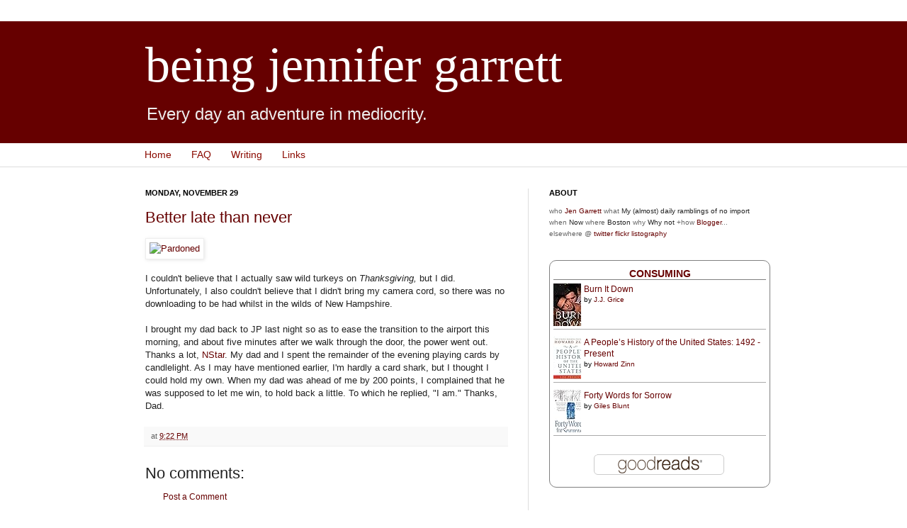

--- FILE ---
content_type: text/html; charset=UTF-8
request_url: http://www.jengarrett.net/2004/11/better-late-than-never.html
body_size: 12648
content:
<!DOCTYPE html>
<html class='v2' dir='ltr' xmlns='http://www.w3.org/1999/xhtml' xmlns:b='http://www.google.com/2005/gml/b' xmlns:data='http://www.google.com/2005/gml/data' xmlns:expr='http://www.google.com/2005/gml/expr'>
<head>
<link href='https://www.blogger.com/static/v1/widgets/335934321-css_bundle_v2.css' rel='stylesheet' type='text/css'/>
<meta content='IE=EmulateIE7' http-equiv='X-UA-Compatible'/>
<meta content='width=1100' name='viewport'/>
<meta content='text/html; charset=UTF-8' http-equiv='Content-Type'/>
<meta content='blogger' name='generator'/>
<link href='http://www.jengarrett.net/favicon.ico' rel='icon' type='image/x-icon'/>
<link href='http://www.jengarrett.net/2004/11/better-late-than-never.html' rel='canonical'/>
<link rel="alternate" type="application/atom+xml" title="being jennifer garrett - Atom" href="http://www.jengarrett.net/feeds/posts/default" />
<link rel="alternate" type="application/rss+xml" title="being jennifer garrett - RSS" href="http://www.jengarrett.net/feeds/posts/default?alt=rss" />
<link rel="service.post" type="application/atom+xml" title="being jennifer garrett - Atom" href="https://www.blogger.com/feeds/4106730/posts/default" />

<link rel="alternate" type="application/atom+xml" title="being jennifer garrett - Atom" href="http://www.jengarrett.net/feeds/110178234426315635/comments/default" />
<!--Can't find substitution for tag [blog.ieCssRetrofitLinks]-->
<link href='http://www.flickr.com/photos/1795214_22d21f534e_m.jpg' rel='image_src'/>
<meta content='http://www.jengarrett.net/2004/11/better-late-than-never.html' property='og:url'/>
<meta content='Better late than never' property='og:title'/>
<meta content='  I couldn&#39;t believe that I actually saw wild turkeys on Thanksgiving,  but I did. Unfortunately, I also couldn&#39;t believe that I didn&#39;t br...' property='og:description'/>
<meta content='https://lh3.googleusercontent.com/blogger_img_proxy/AEn0k_u6emmsRLiBXmxyBbFfOQHuq7QbQ572zVZp79F7K4FbsWrNgTsG20Ho5Yw8j_bUoeeR2mAl5hJObZ6ajsvzS4lmvVqh14nYLmF6YstPZYy1N6UjnZc5Pt1g=w1200-h630-p-k-no-nu' property='og:image'/>
<title>being jennifer garrett: Better late than never</title>
<style id='page-skin-1' type='text/css'><!--
/*
-----------------------------------------------
Blogger Template Style
Name:     Simple
Designer: Josh Peterson
URL:      www.noaesthetic.com
----------------------------------------------- */
#navbar-iframe {
display: none !important;
}
/* Variable definitions
====================
<Variable name="keycolor" description="Main Color" type="color" default="#66bbdd"/>
<Group description="Page Text" selector=".content-inner">
<Variable name="body.font" description="Font" type="font"
default="normal normal 12px Arial, Tahoma, Helvetica, FreeSans, sans-serif"/>
<Variable name="body.text.color" description="Text Color" type="color" default="#222222"/>
</Group>
<Group description="Backgrounds" selector=".body-fauxcolumns-outer">
<Variable name="body.background.color" description="Outer Background" type="color" default="#66bbdd"/>
<Variable name="content.background.color" description="Main Background" type="color" default="#ffffff"/>
<Variable name="header.background.color" description="Header Background" type="color" default="transparent"/>
</Group>
<Group description="Links" selector=".main-outer">
<Variable name="link.color" description="Link Color" type="color" default="#2288bb"/>
<Variable name="link.visited.color" description="Visited Color" type="color" default="#888888"/>
<Variable name="link.hover.color" description="Hover Color" type="color" default="#33aaff"/>
</Group>
<Group description="Blog Title" selector=".header">
<Variable name="header.font" description="Font" type="font"
default="normal normal 60px Arial, Tahoma, Helvetica, FreeSans, sans-serif"/>
<Variable name="header.text.color" description="Title Color" type="color" default="#3399bb" />
<Variable name="description.text.color" description="Description Color" type="color"
default="#777777" />
</Group>
<Group description="Tabs Text" selector=".tabs-outer .PageList">
<Variable name="tabs.font" description="Font" type="font"
default="normal normal 14px Arial, Tahoma, Helvetica, FreeSans, sans-serif"/>
<Variable name="tabs.text.color" description="Text Color" type="color" default="#999999"/>
<Variable name="tabs.selected.text.color" description="Selected Color" type="color" default="#000000"/>
</Group>
<Group description="Tabs Background" selector=".tabs-outer .PageList">
<Variable name="tabs.background.color" description="Background Color" type="color" default="#f5f5f5"/>
<Variable name="tabs.selected.background.color" description="Selected Color" type="color" default="#eeeeee"/>
</Group>
<Group description="Post Title" selector=".post">
<Variable name="post.title.font" description="Font" type="font"
default="normal normal 22px Arial, Tahoma, Helvetica, FreeSans, sans-serif"/>
</Group>
<Group description="Post Footer" selector=".post-footer">
<Variable name="post.footer.text.color" description="Text Color" type="color" default="#666666"/>
<Variable name="post.footer.background.color" description="Background Color" type="color"
default="#f9f9f9"/>
<Variable name="post.footer.border.color" description="Shadow Color" type="color" default="#eeeeee"/>
</Group>
<Group description="Gadgets" selector=".sidebar .widget">
<Variable name="widget.title.font" description="Title Font" type="font"
default="normal bold 11px Arial, Tahoma, Helvetica, FreeSans, sans-serif"/>
<Variable name="widget.title.text.color" description="Title Color" type="color" default="#000000"/>
<Variable name="widget.alternate.text.color" description="Alternate Color" type="color" default="#999999"/>
</Group>
<Group description="Images" selector=".main-inner">
<Variable name="image.background.color" description="Background Color" type="color" default="#ffffff"/>
<Variable name="image.border.color" description="Border Color" type="color" default="#eeeeee"/>
<Variable name="image.text.color" description="Caption Text Color" type="color" default="#222222"/>
</Group>
<Group description="Accents" selector=".content-inner">
<Variable name="body.rule.color" description="Separator Line Color" type="color" default="#eeeeee"/>
</Group>
<Variable name="body.background" description="Body Background" type="background"
color="#ffffff" default="$(color) none repeat scroll top left"/>
<Variable name="body.background.override" description="Body Background Override" type="string" default=""/>
<Variable name="body.background.gradient.cap" description="Body Gradient Cap" type="url"
default="url(http://www.blogblog.com/1kt/simple/gradients_light.png)"/>
<Variable name="body.background.gradient.tile" description="Body Gradient Tile" type="url"
default="url(http://www.blogblog.com/1kt/simple/body_gradient_tile_light.png)"/>
<Variable name="content.background.color.selector" description="Content Background Color Selector" type="string" default=".content-inner"/>
<Variable name="content.padding" description="Content Padding" type="length" default="10px"/>
<Variable name="content.shadow.spread" description="Content Shadow Spread" type="length" default="40px"/>
<Variable name="content.shadow.spread.webkit" description="Content Shadow Spread (WebKit)" type="length" default="5px"/>
<Variable name="content.shadow.spread.ie" description="Content Shadow Spread (IE)" type="length" default="10px"/>
<Variable name="main.border.width" description="Main Border Width" type="length" default="0"/>
<Variable name="header.background.gradient" description="Header Gradient" type="url" default="none"/>
<Variable name="header.shadow.offset.left" description="Header Shadow Offset Left" type="length" default="-1px"/>
<Variable name="header.shadow.offset.top" description="Header Shadow Offset Top" type="length" default="-1px"/>
<Variable name="header.shadow.spread" description="Header Shadow Spread" type="length" default="1px"/>
<Variable name="header.border.size" description="Header Border Size" type="length" default="1px"/>
<Variable name="description.text.size" description="Description Text Size" type="string" default="140%"/>
<Variable name="tabs.margin.top" description="Tabs Margin Top" type="length" default="0" />
<Variable name="tabs.margin.side" description="Tabs Side Margin" type="length" default="30px" />
<Variable name="tabs.background.gradient" description="Tabs Background Gradient" type="url"
default="url(http://www.blogblog.com/1kt/simple/gradients_light.png)"/>
<Variable name="tabs.border.width" description="Tabs Border Width" type="length" default="1px"/>
<Variable name="tabs.bevel.border.width" description="Tabs Bevel Border Width" type="length" default="1px"/>
<Variable name="image.border.small.size" description="Image Border Small Size" type="length" default="2px"/>
<Variable name="image.border.large.size" description="Image Border Large Size" type="length" default="5px"/>
<Variable name="page.width.selector" description="Page Width Selector" type="string" default=".region-inner"/>
<Variable name="page.width" description="Page Width" type="string" default="auto"/>
<Variable name="startSide" description="Side where text starts in blog language" type="automatic" default="left"/>
<Variable name="endSide" description="Side where text ends in blog language" type="automatic" default="right"/>
*/
/* Content
----------------------------------------------- */
body {
font: normal normal 12px Arial, Tahoma, Helvetica, FreeSans, sans-serif;
color: #222222;
background: #ffffff none repeat fixed top center /* Credit: gaffera (http://www.istockphoto.com/googleimages.php?id=4072573&amp;platform=blogger) */;
background-attachment: scroll;
}
html body .content-outer {
min-width: 0;
max-width: 100%;
width: 100%;
}
a:link {
text-decoration:none;
color: #660000;
}
a:visited {
text-decoration:none;
color: #8b0a00;
}
a:hover {
text-decoration:underline;
color: #660000;
}
.body-fauxcolumn-outer .fauxcolumn-inner {
background: transparent url(http://www.blogblog.com/1kt/simple/body_gradient_tile_light.png) repeat scroll top left;
_background-image: none;
}
.body-fauxcolumn-outer .cap-top {
position: absolute;
z-index: 1;
height: 400px;
width: 100%;
background: #ffffff none repeat fixed top center /* Credit: gaffera (http://www.istockphoto.com/googleimages.php?id=4072573&amp;platform=blogger) */;
background-attachment: scroll;
}
.body-fauxcolumn-outer .cap-top .cap-left {
width: 100%;
background: transparent url(http://www.blogblog.com/1kt/simple/gradients_light.png) repeat-x scroll top left;
_background-image: none;
}
.content-outer {
-moz-box-shadow: 0 0 0 rgba(0, 0, 0, .15);
-webkit-box-shadow: 0 0 0 rgba(0, 0, 0, .15);
-goog-ms-box-shadow: 0 0 0 #333333;
box-shadow: 0 0 0 rgba(0, 0, 0, .15);
margin-bottom: 0;
}
.content-inner {
padding: 0;
}
.main-outer, .footer-outer {
background-color: #ffffff;
}
/* Header
----------------------------------------------- */
.header-outer {
background: #660000 none repeat-x scroll 0 -400px;
_background-image: none;
}
.Header h1 {
font: normal normal 70px 'Times New Roman', Times, FreeSerif, serif;;
color: #ffffff;
text-shadow: 0 0 0 rgba(0, 0, 0, .2);
}
.Header h1 a {
color: #ffffff;
}
.Header .description {
font-size: 200%;
color: #eeeeee;
}
/* Tabs
----------------------------------------------- */
.tabs-inner .section:first-child {
border-top: 0 solid #dddddd;
}
.tabs-inner .section:first-child ul {
margin-top: -0;
border-top: 0 solid #dddddd;
}
.tabs-inner .widget ul {
background: transparent none repeat-x scroll 0 -800px;
_background-image: none;
border-bottom: 0 solid #dddddd;
margin-top: 0;
margin-left: -0;
margin-right: -0;
}
.tabs-inner .widget li a {
display: block;
padding: .6em 1em;
font: normal normal 14px Arial, Tahoma, Helvetica, FreeSans, sans-serif;;
color: #8b0a00;
border-left: 0 solid #ffffff;
border-right: 0 solid #dddddd;
}
.tabs-inner .widget li:first-child a {
border-left: none;
}
.tabs-inner .widget li.selected a, .tabs-inner .widget li a:hover {
color: #444444;
background-color: transparent;
text-decoration: none;
}
/* Columns
----------------------------------------------- */
.main-outer {
border-top: 1px solid #dddddd;
}
.fauxcolumn-left-outer .fauxcolumn-inner {
border-right: 1px solid #dddddd;
}
.fauxcolumn-right-outer .fauxcolumn-inner {
border-left: 1px solid #dddddd;
}
/* Headings
----------------------------------------------- */
h2 {
margin: 0 0 1em 0;
font: normal bold 11px Arial, Tahoma, Helvetica, FreeSans, sans-serif;
color: #000000;
text-transform: uppercase;
}
/* Widgets
----------------------------------------------- */
.widget .zippy {
color: #444444;
text-shadow: 2px 2px 1px rgba(0, 0, 0, .1);
}
/* Posts
----------------------------------------------- */
.post {
margin: 0 0 25px 0;
}
h3.post-title, .comments h4 {
font: normal normal 22px Arial, Tahoma, Helvetica, FreeSans, sans-serif;
margin: .75em 0 0;
}
.post-body {
font-size: 110%;
line-height: 1.4;
}
.post-body img, .post-body .tr-caption-container, .Profile img, .Image img,
.BlogList .item-thumbnail img {
padding: 2px;
background: #ffffff;
border: 1px solid #eeeeee;
-moz-box-shadow: 1px 1px 5px rgba(0, 0, 0, .1);
-webkit-box-shadow: 1px 1px 5px rgba(0, 0, 0, .1);
box-shadow: 1px 1px 5px rgba(0, 0, 0, .1);
}
.post-body img, .post-body .tr-caption-container {
padding: 5px;
}
.post-body .tr-caption-container {
color: #222222;
}
.post-body .tr-caption-container img {
padding: 0;
background: transparent;
border: none;
-moz-box-shadow: 0 0 0 rgba(0, 0, 0, .1);
-webkit-box-shadow: 0 0 0 rgba(0, 0, 0, .1);
box-shadow: 0 0 0 rgba(0, 0, 0, .1);
}
.post-header {
margin: 0 0 1.5em;
line-height: 1.6;
font-size: 90%;
}
.post-footer {
margin: 20px -2px 0;
padding: 5px 10px;
color: #666666;
background-color: #f9f9f9;
border-bottom: 1px solid #eeeeee;
line-height: 1.6;
font-size: 90%;
}
#comments .comment-author {
padding-top: 1.5em;
border-top: 1px solid #dddddd;
background-position: 0 1.5em;
}
#comments .comment-author:first-child {
padding-top: 0;
border-top: none;
}
.avatar-image-container {
margin: .2em 0 0;
}
#comments .avatar-image-container img {
border: 1px solid #eeeeee;
}
/* Accents
---------------------------------------------- */
.section-columns td.columns-cell {
border-left: 1px solid #dddddd;
}

--></style>
<style id='template-skin-1' type='text/css'><!--
body {
min-width: 930px;
}
.content-outer, .region-inner {
min-width: 930px;
max-width: 930px;
_width: 930px;
}
.main-inner .columns {
padding-left: 0;
padding-right: 360px;
}
.main-inner .fauxcolumn-center-outer {
left: 0;
right: 360px;
/* IE6 does not respect left and right together */
_width: expression(this.parentNode.offsetWidth -
parseInt("0") -
parseInt("360px") + 'px');
}
.main-inner .fauxcolumn-left-outer {
width: 0;
}
.main-inner .fauxcolumn-right-outer {
width: 360px;
}
.main-inner .column-left-outer {
width: 0;
right: 0;
margin-right: -0;
}
.main-inner .column-right-outer {
width: 360px;
margin-right: -360px;
}
#layout {
min-width: 0;
}
#layout .content-outer {
min-width: 0;
width: 800px;
}
#layout .region-inner {
min-width: 0;
width: auto;
}
--></style>
<link href='https://www.blogger.com/dyn-css/authorization.css?targetBlogID=4106730&amp;zx=020cb0c1-961e-4305-be76-adeaaaed6e29' media='none' onload='if(media!=&#39;all&#39;)media=&#39;all&#39;' rel='stylesheet'/><noscript><link href='https://www.blogger.com/dyn-css/authorization.css?targetBlogID=4106730&amp;zx=020cb0c1-961e-4305-be76-adeaaaed6e29' rel='stylesheet'/></noscript>
<meta name='google-adsense-platform-account' content='ca-host-pub-1556223355139109'/>
<meta name='google-adsense-platform-domain' content='blogspot.com'/>

</head>
<body class='loading'>
<div class='navbar section' id='navbar'><div class='widget Navbar' data-version='1' id='Navbar1'><script type="text/javascript">
    function setAttributeOnload(object, attribute, val) {
      if(window.addEventListener) {
        window.addEventListener('load',
          function(){ object[attribute] = val; }, false);
      } else {
        window.attachEvent('onload', function(){ object[attribute] = val; });
      }
    }
  </script>
<div id="navbar-iframe-container"></div>
<script type="text/javascript" src="https://apis.google.com/js/platform.js"></script>
<script type="text/javascript">
      gapi.load("gapi.iframes:gapi.iframes.style.bubble", function() {
        if (gapi.iframes && gapi.iframes.getContext) {
          gapi.iframes.getContext().openChild({
              url: 'https://www.blogger.com/navbar/4106730?po\x3d110178234426315635\x26origin\x3dhttp://www.jengarrett.net',
              where: document.getElementById("navbar-iframe-container"),
              id: "navbar-iframe"
          });
        }
      });
    </script><script type="text/javascript">
(function() {
var script = document.createElement('script');
script.type = 'text/javascript';
script.src = '//pagead2.googlesyndication.com/pagead/js/google_top_exp.js';
var head = document.getElementsByTagName('head')[0];
if (head) {
head.appendChild(script);
}})();
</script>
</div></div>
<div class='body-fauxcolumns'>
<div class='fauxcolumn-outer body-fauxcolumn-outer'>
<div class='cap-top'>
<div class='cap-left'></div>
<div class='cap-right'></div>
</div>
<div class='fauxborder-left'>
<div class='fauxborder-right'></div>
<div class='fauxcolumn-inner'>
</div>
</div>
<div class='cap-bottom'>
<div class='cap-left'></div>
<div class='cap-right'></div>
</div>
</div>
</div>
<div class='content-outer'>
<div class='content-cap-top cap-top'>
<div class='cap-left'></div>
<div class='cap-right'></div>
</div>
<div class='fauxborder-left content-fauxborder-left'>
<div class='fauxborder-right content-fauxborder-right'></div>
<div class='content-inner'>
<header>
<div class='header-outer'>
<div class='header-cap-top cap-top'>
<div class='cap-left'></div>
<div class='cap-right'></div>
</div>
<div class='fauxborder-left header-fauxborder-left'>
<div class='fauxborder-right header-fauxborder-right'></div>
<div class='region-inner header-inner'>
<div class='header section' id='header'><div class='widget Header' data-version='1' id='Header1'>
<div id='header-inner'>
<div class='titlewrapper'>
<h1 class='title'>
<a href='http://www.jengarrett.net/'>
being jennifer garrett
</a>
</h1>
</div>
<div class='descriptionwrapper'>
<p class='description'><span>Every day an adventure in mediocrity.</span></p>
</div>
</div>
</div></div>
</div>
</div>
<div class='header-cap-bottom cap-bottom'>
<div class='cap-left'></div>
<div class='cap-right'></div>
</div>
</div>
</header>
<div class='tabs-outer'>
<div class='tabs-cap-top cap-top'>
<div class='cap-left'></div>
<div class='cap-right'></div>
</div>
<div class='fauxborder-left tabs-fauxborder-left'>
<div class='fauxborder-right tabs-fauxborder-right'></div>
<div class='region-inner tabs-inner'>
<div class='tabs section' id='crosscol'><div class='widget PageList' data-version='1' id='PageList1'>
<h2>Pages</h2>
<div class='widget-content'>
<ul>
<li>
<a href='http://www.jengarrett.net/'>Home</a>
</li>
<li>
<a href='http://www.jengarrett.net/p/about.html'>FAQ</a>
</li>
<li>
<a href='http://www.jengarrett.net/p/writing.html'>Writing</a>
</li>
<li>
<a href='http://www.jengarrett.net/p/links.html'>Links</a>
</li>
</ul>
<div class='clear'></div>
</div>
</div></div>
<div class='tabs no-items section' id='crosscol-overflow'></div>
</div>
</div>
<div class='tabs-cap-bottom cap-bottom'>
<div class='cap-left'></div>
<div class='cap-right'></div>
</div>
</div>
<div class='main-outer'>
<div class='main-cap-top cap-top'>
<div class='cap-left'></div>
<div class='cap-right'></div>
</div>
<div class='fauxborder-left main-fauxborder-left'>
<div class='fauxborder-right main-fauxborder-right'></div>
<div class='region-inner main-inner'>
<div class='columns fauxcolumns'>
<div class='fauxcolumn-outer fauxcolumn-center-outer'>
<div class='cap-top'>
<div class='cap-left'></div>
<div class='cap-right'></div>
</div>
<div class='fauxborder-left'>
<div class='fauxborder-right'></div>
<div class='fauxcolumn-inner'>
</div>
</div>
<div class='cap-bottom'>
<div class='cap-left'></div>
<div class='cap-right'></div>
</div>
</div>
<div class='fauxcolumn-outer fauxcolumn-left-outer'>
<div class='cap-top'>
<div class='cap-left'></div>
<div class='cap-right'></div>
</div>
<div class='fauxborder-left'>
<div class='fauxborder-right'></div>
<div class='fauxcolumn-inner'>
</div>
</div>
<div class='cap-bottom'>
<div class='cap-left'></div>
<div class='cap-right'></div>
</div>
</div>
<div class='fauxcolumn-outer fauxcolumn-right-outer'>
<div class='cap-top'>
<div class='cap-left'></div>
<div class='cap-right'></div>
</div>
<div class='fauxborder-left'>
<div class='fauxborder-right'></div>
<div class='fauxcolumn-inner'>
</div>
</div>
<div class='cap-bottom'>
<div class='cap-left'></div>
<div class='cap-right'></div>
</div>
</div>
<!-- corrects IE6 width calculation -->
<div class='columns-inner'>
<div class='column-center-outer'>
<div class='column-center-inner'>
<div class='main section' id='main'><div class='widget Blog' data-version='1' id='Blog1'>
<div class='blog-posts hfeed'>

          <div class="date-outer">
        
<h2 class='date-header'><span>Monday, November 29</span></h2>

          <div class="date-posts">
        
<div class='post-outer'>
<div class='post hentry'>
<a name='110178234426315635'></a>
<h3 class='post-title entry-title'>
<a href='http://www.jengarrett.net/2004/11/better-late-than-never.html'>Better late than never</a>
</h3>
<div class='post-header'>
<div class='post-header-line-1'></div>
</div>
<div class='post-body entry-content'>
<a href="http://www.flickr.com/photos/jengirlg/1795214/" title="Photo Sharing"><img alt="Pardoned" height="180" src="http://www.flickr.com/photos/1795214_22d21f534e_m.jpg" width="240" /></a><br /><br />I couldn't believe that I actually saw wild turkeys on <i>Thanksgiving,</i> but I did. Unfortunately, I also couldn't believe that I didn't bring my camera cord, so there was no downloading to be had whilst in the wilds of New Hampshire.<br /><br />I brought my dad back to JP last night so as to ease the transition to the airport this morning, and about five minutes after we walk through the door, the power went out. Thanks a lot, <a href="http://www.nstaronline.com/">NStar</a>. My dad and I spent the remainder of the evening playing cards by candlelight. As I may have mentioned earlier, I'm hardly a card shark, but I thought I could hold my own. When my dad was ahead of me by 200 points, I complained that he was supposed to let me win, to hold back a little. To which he replied, "I am." Thanks, Dad. 
<div style='clear: both;'></div>
</div>
<div class='post-footer'>
<div class='post-footer-line post-footer-line-1'><span class='post-timestamp'>
at
<a class='timestamp-link' href='http://www.jengarrett.net/2004/11/better-late-than-never.html' rel='bookmark' title='permanent link'><abbr class='published' title='2004-11-29T21:22:00-05:00'>9:22 PM</abbr></a>
</span>
<span class='post-icons'>
</span>
<span class='post-labels'>
</span>
<span class='post-comment-link'>
</span>
</div>
<div class='post-footer-line post-footer-line-2'></div>
<div class='post-footer-line post-footer-line-3'></div>
</div>
</div>
<div class='comments' id='comments'>
<a name='comments'></a>
<h4>No comments:</h4>
<div id='Blog1_comments-block-wrapper'>
<dl class='avatar-comment-indent' id='comments-block'>
</dl>
</div>
<p class='comment-footer'>
<a href='https://www.blogger.com/comment/fullpage/post/4106730/110178234426315635' onclick='javascript:window.open(this.href, "bloggerPopup", "toolbar=0,location=0,statusbar=1,menubar=0,scrollbars=yes,width=640,height=500"); return false;'>Post a Comment</a>
</p>
</div>
</div>

        </div></div>
      
</div>
<div class='blog-pager' id='blog-pager'>
<span id='blog-pager-newer-link'>
<a class='blog-pager-newer-link' href='http://www.jengarrett.net/2004/11/so-days-float-through-my-eyes.html' id='Blog1_blog-pager-newer-link' title='Newer Post'>Newer Post</a>
</span>
<span id='blog-pager-older-link'>
<a class='blog-pager-older-link' href='http://www.jengarrett.net/2004/11/sharks-patrol-these-waters.html' id='Blog1_blog-pager-older-link' title='Older Post'>Older Post</a>
</span>
<a class='home-link' href='http://www.jengarrett.net/'>Home</a>
</div>
<div class='clear'></div>
<div class='post-feeds'>
<div class='feed-links'>
Subscribe to:
<a class='feed-link' href='http://www.jengarrett.net/feeds/110178234426315635/comments/default' target='_blank' type='application/atom+xml'>Post Comments (Atom)</a>
</div>
</div>
</div></div>
</div>
</div>
<div class='column-left-outer'>
<div class='column-left-inner'>
<aside>
</aside>
</div>
</div>
<div class='column-right-outer'>
<div class='column-right-inner'>
<aside>
<div class='sidebar section' id='sidebar-right-1'><div class='widget HTML' data-version='1' id='HTML2'>
<h2 class='title'>about</h2>
<div class='widget-content'>
<font face="Verdana, Arial, Helvetica, sans-serif" size="-2" color="#666666">who</font><font face="Verdana, Arial, Helvetica, sans-serif" size="-2"> 
      <a href="http://www.blogger.com/profile/953087">Jen Garrett</a> <font color="#666666">what</font> My (almost) daily ramblings 
      of no import <font color="#666666">when</font> Now <font color="#666666">where</font> 
      Boston <font color="#666666">why</font> Why not <font color="#666666">+how</font>  
      <a href="http://www.blogger.com">Blogger</a><font color="#666666">... elsewhere @ <a href="http://twitter.com/jengirl">twitter</a> <a href="http://flickr.com/photos/jengirlg/">flickr</a> <a href="http://listography.com/jengirl">listography</a></font></font>
</div>
<div class='clear'></div>
</div><div class='widget HTML' data-version='1' id='HTML1'>
<div class='widget-content'>
<!-- Show static HTML/CSS as a placeholder in case js is not enabled - javascript include will override this if things work -->
      <style type="text/css" media="screen">
  .gr_custom_container_1399853223 {
    /* customize your Goodreads widget container here*/
    border: 1px solid gray;
    border-radius:10px;
    padding: 10px 5px 10px 5px;
    background-color: #FFFFFF;
    color: #000000;
    width: 300px
  }
  .gr_custom_header_1399853223 {
    /* customize your Goodreads header here*/
    border-bottom: 1px solid gray;
    width: 100%;
    margin-bottom: 5px;
    text-align: center;
    font-size: 120%
  }
  .gr_custom_each_container_1399853223 {
    /* customize each individual book container here */
    width: 100%;
    clear: both;
    margin-bottom: 10px;
    overflow: auto;
    padding-bottom: 4px;
    border-bottom: 1px solid #aaa;
  }
  .gr_custom_book_container_1399853223 {
    /* customize your book covers here */
    overflow: hidden;
    height: 60px;
      float: left;
      margin-right: 4px;
      width: 39px;
  }
  .gr_custom_author_1399853223 {
    /* customize your author names here */
    font-size: 10px;
  }
  .gr_custom_tags_1399853223 {
    /* customize your tags here */
    font-size: 10px;
    color: gray;
  }
  .gr_custom_rating_1399853223 {
    /* customize your rating stars here */
    float: right;
  }
</style>

      <div id="gr_custom_widget_1399853223">
          <div class="gr_custom_container_1399853223">
    <h2 class="gr_custom_header_1399853223">
    <a href="https://www.goodreads.com/review/list/120832-jen?shelf=currently-reading&amp;utm_medium=api&amp;utm_source=custom_widget" style="text-decoration: none;">Consuming</a>
    </h2>
      <div class="gr_custom_each_container_1399853223">
          <div class="gr_custom_book_container_1399853223">
            <a href="https://www.goodreads.com/review/show/933586517?utm_medium=api&amp;utm_source=custom_widget" title="May We Be Forgiven"><img alt="May We Be Forgiven" border="0" src="https://d.gr-assets.com/books/1349221581s/16061734.jpg" /></a>
          </div>
          <div class="gr_custom_title_1399853223">
            <a href="https://www.goodreads.com/review/show/933586517?utm_medium=api&amp;utm_source=custom_widget">May We Be Forgiven</a>
          </div>
          <div class="gr_custom_author_1399853223">
            by <a href="https://www.goodreads.com/author/show/598299.A_M_Homes">A.M. Homes</a>
          </div>
      </div>
      <div class="gr_custom_each_container_1399853223">
          <div class="gr_custom_book_container_1399853223">
            <a href="https://www.goodreads.com/review/show/921344293?utm_medium=api&amp;utm_source=custom_widget" title="What I Know Now: Letters to My Younger Self"><img alt="What I Know Now: Letters to My Younger Self" border="0" src="https://d.gr-assets.com/books/1320397534s/116917.jpg" /></a>
          </div>
          <div class="gr_custom_title_1399853223">
            <a href="https://www.goodreads.com/review/show/921344293?utm_medium=api&amp;utm_source=custom_widget">What I Know Now: Letters to My Younger Self</a>
          </div>
          <div class="gr_custom_author_1399853223">
            by <a href="https://www.goodreads.com/author/show/67783.Ellyn_Spragins">Ellyn Spragins</a>
          </div>
      </div>
      <div class="gr_custom_each_container_1399853223">
          <div class="gr_custom_book_container_1399853223">
            <a href="https://www.goodreads.com/review/show/257952349?utm_medium=api&amp;utm_source=custom_widget" title="Shoot!: Everything You Ever Wanted to Know about 35mm Photography"><img alt="Shoot!: Everything You Ever Wanted to Know about 35mm Photography" border="0" src="https://d.gr-assets.com/books/1312048651s/1631031.jpg" /></a>
          </div>
          <div class="gr_custom_title_1399853223">
            <a href="https://www.goodreads.com/review/show/257952349?utm_medium=api&amp;utm_source=custom_widget">Shoot!: Everything You Ever Wanted to Know about 35mm Photography</a>
          </div>
          <div class="gr_custom_author_1399853223">
            by <a href="https://www.goodreads.com/author/show/754757.Liz_Harvey">Liz Harvey</a>
          </div>
      </div>
  <br style="clear: both"/>
  
  <noscript>
    Share <a href="https://www.goodreads.com/">book reviews</a> and ratings with Jen, and even join a <a href="https://www.goodreads.com/group">book club</a> on Goodreads.
  </noscript>
  </div>

      </div>
      <script src="https://www.goodreads.com/review/custom_widget/120832.Consuming?cover_position=left&cover_size=small&num_books=3&order=d&shelf=currently-reading&show_author=1&show_cover=1&show_rating=0&show_review=0&show_tags=0&show_title=1&sort=date_added&widget_bg_color=FFFFFF&widget_bg_transparent=&widget_border_width=1&widget_id=1399853223&widget_text_color=000000&widget_title_size=medium&widget_width=medium" type="text/javascript" charset="utf-8"></script>
</div>
<div class='clear'></div>
</div><div class='widget BlogList' data-version='1' id='BlogList1'>
<h2 class='title'>blog consumption</h2>
<div class='widget-content'>
<div class='blog-list-container' id='BlogList1_container'>
<ul id='BlogList1_blogs'>
<li style='display: block;'>
<div class='blog-icon'>
</div>
<div class='blog-content'>
<div class='blog-title'>
<a href='https://smartbitchestrashybooks.com' target='_blank'>
Smart Bitches, Trashy Books</a>
</div>
<div class='item-content'>
</div>
</div>
<div style='clear: both;'></div>
</li>
<li style='display: block;'>
<div class='blog-icon'>
</div>
<div class='blog-content'>
<div class='blog-title'>
<a href='https://www.universalhub.com/roslindale' target='_blank'>
Beantown!</a>
</div>
<div class='item-content'>
</div>
</div>
<div style='clear: both;'></div>
</li>
<li style='display: block;'>
<div class='blog-icon'>
</div>
<div class='blog-content'>
<div class='blog-title'>
<a href='https://snarke.net' target='_blank'>
Snarke</a>
</div>
<div class='item-content'>
</div>
</div>
<div style='clear: both;'></div>
</li>
<li style='display: block;'>
<div class='blog-icon'>
</div>
<div class='blog-content'>
<div class='blog-title'>
<a href='https://livingromcom.typepad.com/my_weblog/' target='_blank'>
Living the Romantic Comedy</a>
</div>
<div class='item-content'>
</div>
</div>
<div style='clear: both;'></div>
</li>
<li style='display: block;'>
<div class='blog-icon'>
</div>
<div class='blog-content'>
<div class='blog-title'>
<a href='http://patricia-elizabeth.com/index.php' target='_blank'>
pea</a>
</div>
<div class='item-content'>
</div>
</div>
<div style='clear: both;'></div>
</li>
<li style='display: block;'>
<div class='blog-icon'>
</div>
<div class='blog-content'>
<div class='blog-title'>
<a href='https://lestwesurrender.tumblr.com/' target='_blank'>
Lest We Surrender</a>
</div>
<div class='item-content'>
</div>
</div>
<div style='clear: both;'></div>
</li>
<li style='display: block;'>
<div class='blog-icon'>
</div>
<div class='blog-content'>
<div class='blog-title'>
<a href='https://womenshoopsblog.wordpress.com' target='_blank'>
Women's Hoops Blog</a>
</div>
<div class='item-content'>
</div>
</div>
<div style='clear: both;'></div>
</li>
<li style='display: block;'>
<div class='blog-icon'>
</div>
<div class='blog-content'>
<div class='blog-title'>
<a href='http://queenluna.com' target='_blank'>
Queen Luna</a>
</div>
<div class='item-content'>
</div>
</div>
<div style='clear: both;'></div>
</li>
<li style='display: block;'>
<div class='blog-icon'>
</div>
<div class='blog-content'>
<div class='blog-title'>
<a href='https://agback.wordpress.com' target='_blank'>
Brenner</a>
</div>
<div class='item-content'>
</div>
</div>
<div style='clear: both;'></div>
</li>
<li style='display: block;'>
<div class='blog-icon'>
</div>
<div class='blog-content'>
<div class='blog-title'>
<a href='https://wellesleymag.tumblr.com/' target='_blank'>
That&#8217;s What She Sed Ministrare</a>
</div>
<div class='item-content'>
</div>
</div>
<div style='clear: both;'></div>
</li>
<li style='display: block;'>
<div class='blog-icon'>
</div>
<div class='blog-content'>
<div class='blog-title'>
<a href='http://davidmogolov.com/mogolog/' target='_blank'>
The Mogolog</a>
</div>
<div class='item-content'>
</div>
</div>
<div style='clear: both;'></div>
</li>
<li style='display: block;'>
<div class='blog-icon'>
</div>
<div class='blog-content'>
<div class='blog-title'>
<a href='https://itsjustified.tumblr.com/' target='_blank'>
It's Justified</a>
</div>
<div class='item-content'>
</div>
</div>
<div style='clear: both;'></div>
</li>
<li style='display: block;'>
<div class='blog-icon'>
</div>
<div class='blog-content'>
<div class='blog-title'>
<a href='http://www.crankymonkeybutt.com/weblog/' target='_blank'>
GirlReaction</a>
</div>
<div class='item-content'>
</div>
</div>
<div style='clear: both;'></div>
</li>
<li style='display: block;'>
<div class='blog-icon'>
</div>
<div class='blog-content'>
<div class='blog-title'>
<a href='http://thebitterpen.com' target='_blank'>
the bitter pen</a>
</div>
<div class='item-content'>
</div>
</div>
<div style='clear: both;'></div>
</li>
<li style='display: block;'>
<div class='blog-icon'>
</div>
<div class='blog-content'>
<div class='blog-title'>
<a href='http://blog.davidjohnsen.com/' target='_blank'>
DJWriter</a>
</div>
<div class='item-content'>
</div>
</div>
<div style='clear: both;'></div>
</li>
<li style='display: block;'>
<div class='blog-icon'>
</div>
<div class='blog-content'>
<div class='blog-title'>
<a href='https://jrblogs.tumblr.com/' target='_blank'>
JRBlogs</a>
</div>
<div class='item-content'>
</div>
</div>
<div style='clear: both;'></div>
</li>
<li style='display: block;'>
<div class='blog-icon'>
</div>
<div class='blog-content'>
<div class='blog-title'>
<a href='http://jrshoots.blogspot.com/' target='_blank'>
JR Shoots</a>
</div>
<div class='item-content'>
</div>
</div>
<div style='clear: both;'></div>
</li>
<li style='display: block;'>
<div class='blog-icon'>
</div>
<div class='blog-content'>
<div class='blog-title'>
<a href='http://www.smokeandashes.net/atom.xml' target='_blank'>
Smoke and Ashes</a>
</div>
<div class='item-content'>
</div>
</div>
<div style='clear: both;'></div>
</li>
</ul>
<div class='clear'></div>
</div>
</div>
</div><div class='widget BlogArchive' data-version='1' id='BlogArchive1'>
<h2>archives</h2>
<div class='widget-content'>
<div id='ArchiveList'>
<div id='BlogArchive1_ArchiveList'>
<select id='BlogArchive1_ArchiveMenu'>
<option value=''>archives</option>
<option value='http://www.jengarrett.net/2024/06/'>June 2024 (1)</option>
<option value='http://www.jengarrett.net/2023/11/'>November 2023 (1)</option>
<option value='http://www.jengarrett.net/2022/08/'>August 2022 (1)</option>
<option value='http://www.jengarrett.net/2022/01/'>January 2022 (1)</option>
<option value='http://www.jengarrett.net/2021/12/'>December 2021 (2)</option>
<option value='http://www.jengarrett.net/2021/01/'>January 2021 (1)</option>
<option value='http://www.jengarrett.net/2020/06/'>June 2020 (1)</option>
<option value='http://www.jengarrett.net/2020/05/'>May 2020 (1)</option>
<option value='http://www.jengarrett.net/2020/03/'>March 2020 (1)</option>
<option value='http://www.jengarrett.net/2020/02/'>February 2020 (1)</option>
<option value='http://www.jengarrett.net/2020/01/'>January 2020 (4)</option>
<option value='http://www.jengarrett.net/2019/12/'>December 2019 (3)</option>
<option value='http://www.jengarrett.net/2019/02/'>February 2019 (1)</option>
<option value='http://www.jengarrett.net/2018/03/'>March 2018 (1)</option>
<option value='http://www.jengarrett.net/2018/01/'>January 2018 (1)</option>
<option value='http://www.jengarrett.net/2017/08/'>August 2017 (1)</option>
<option value='http://www.jengarrett.net/2017/04/'>April 2017 (1)</option>
<option value='http://www.jengarrett.net/2017/02/'>February 2017 (1)</option>
<option value='http://www.jengarrett.net/2017/01/'>January 2017 (3)</option>
<option value='http://www.jengarrett.net/2016/06/'>June 2016 (1)</option>
<option value='http://www.jengarrett.net/2016/01/'>January 2016 (1)</option>
<option value='http://www.jengarrett.net/2015/11/'>November 2015 (1)</option>
<option value='http://www.jengarrett.net/2015/10/'>October 2015 (2)</option>
<option value='http://www.jengarrett.net/2015/08/'>August 2015 (1)</option>
<option value='http://www.jengarrett.net/2015/06/'>June 2015 (1)</option>
<option value='http://www.jengarrett.net/2015/05/'>May 2015 (1)</option>
<option value='http://www.jengarrett.net/2015/04/'>April 2015 (1)</option>
<option value='http://www.jengarrett.net/2015/03/'>March 2015 (2)</option>
<option value='http://www.jengarrett.net/2015/01/'>January 2015 (1)</option>
<option value='http://www.jengarrett.net/2014/12/'>December 2014 (2)</option>
<option value='http://www.jengarrett.net/2014/11/'>November 2014 (1)</option>
<option value='http://www.jengarrett.net/2014/09/'>September 2014 (6)</option>
<option value='http://www.jengarrett.net/2014/08/'>August 2014 (1)</option>
<option value='http://www.jengarrett.net/2014/05/'>May 2014 (2)</option>
<option value='http://www.jengarrett.net/2014/04/'>April 2014 (2)</option>
<option value='http://www.jengarrett.net/2014/03/'>March 2014 (3)</option>
<option value='http://www.jengarrett.net/2014/01/'>January 2014 (2)</option>
<option value='http://www.jengarrett.net/2013/12/'>December 2013 (1)</option>
<option value='http://www.jengarrett.net/2013/11/'>November 2013 (1)</option>
<option value='http://www.jengarrett.net/2013/10/'>October 2013 (1)</option>
<option value='http://www.jengarrett.net/2013/09/'>September 2013 (1)</option>
<option value='http://www.jengarrett.net/2013/07/'>July 2013 (3)</option>
<option value='http://www.jengarrett.net/2013/06/'>June 2013 (1)</option>
<option value='http://www.jengarrett.net/2013/05/'>May 2013 (1)</option>
<option value='http://www.jengarrett.net/2013/04/'>April 2013 (1)</option>
<option value='http://www.jengarrett.net/2013/03/'>March 2013 (1)</option>
<option value='http://www.jengarrett.net/2013/02/'>February 2013 (1)</option>
<option value='http://www.jengarrett.net/2013/01/'>January 2013 (4)</option>
<option value='http://www.jengarrett.net/2012/12/'>December 2012 (1)</option>
<option value='http://www.jengarrett.net/2012/11/'>November 2012 (2)</option>
<option value='http://www.jengarrett.net/2012/10/'>October 2012 (1)</option>
<option value='http://www.jengarrett.net/2012/09/'>September 2012 (2)</option>
<option value='http://www.jengarrett.net/2012/08/'>August 2012 (1)</option>
<option value='http://www.jengarrett.net/2012/07/'>July 2012 (2)</option>
<option value='http://www.jengarrett.net/2012/06/'>June 2012 (2)</option>
<option value='http://www.jengarrett.net/2012/05/'>May 2012 (2)</option>
<option value='http://www.jengarrett.net/2012/04/'>April 2012 (2)</option>
<option value='http://www.jengarrett.net/2012/03/'>March 2012 (1)</option>
<option value='http://www.jengarrett.net/2012/02/'>February 2012 (1)</option>
<option value='http://www.jengarrett.net/2012/01/'>January 2012 (2)</option>
<option value='http://www.jengarrett.net/2011/12/'>December 2011 (1)</option>
<option value='http://www.jengarrett.net/2011/11/'>November 2011 (1)</option>
<option value='http://www.jengarrett.net/2011/10/'>October 2011 (3)</option>
<option value='http://www.jengarrett.net/2011/09/'>September 2011 (2)</option>
<option value='http://www.jengarrett.net/2011/08/'>August 2011 (2)</option>
<option value='http://www.jengarrett.net/2011/07/'>July 2011 (1)</option>
<option value='http://www.jengarrett.net/2011/06/'>June 2011 (4)</option>
<option value='http://www.jengarrett.net/2011/05/'>May 2011 (4)</option>
<option value='http://www.jengarrett.net/2011/04/'>April 2011 (6)</option>
<option value='http://www.jengarrett.net/2011/03/'>March 2011 (8)</option>
<option value='http://www.jengarrett.net/2011/02/'>February 2011 (5)</option>
<option value='http://www.jengarrett.net/2011/01/'>January 2011 (9)</option>
<option value='http://www.jengarrett.net/2010/12/'>December 2010 (2)</option>
<option value='http://www.jengarrett.net/2010/11/'>November 2010 (3)</option>
<option value='http://www.jengarrett.net/2010/10/'>October 2010 (6)</option>
<option value='http://www.jengarrett.net/2010/09/'>September 2010 (6)</option>
<option value='http://www.jengarrett.net/2010/08/'>August 2010 (4)</option>
<option value='http://www.jengarrett.net/2010/07/'>July 2010 (13)</option>
<option value='http://www.jengarrett.net/2010/06/'>June 2010 (15)</option>
<option value='http://www.jengarrett.net/2010/05/'>May 2010 (11)</option>
<option value='http://www.jengarrett.net/2010/04/'>April 2010 (12)</option>
<option value='http://www.jengarrett.net/2010/03/'>March 2010 (5)</option>
<option value='http://www.jengarrett.net/2010/02/'>February 2010 (9)</option>
<option value='http://www.jengarrett.net/2010/01/'>January 2010 (11)</option>
<option value='http://www.jengarrett.net/2009/12/'>December 2009 (6)</option>
<option value='http://www.jengarrett.net/2009/11/'>November 2009 (5)</option>
<option value='http://www.jengarrett.net/2009/10/'>October 2009 (9)</option>
<option value='http://www.jengarrett.net/2009/09/'>September 2009 (10)</option>
<option value='http://www.jengarrett.net/2009/08/'>August 2009 (5)</option>
<option value='http://www.jengarrett.net/2009/07/'>July 2009 (12)</option>
<option value='http://www.jengarrett.net/2009/06/'>June 2009 (14)</option>
<option value='http://www.jengarrett.net/2009/05/'>May 2009 (7)</option>
<option value='http://www.jengarrett.net/2009/04/'>April 2009 (15)</option>
<option value='http://www.jengarrett.net/2009/03/'>March 2009 (16)</option>
<option value='http://www.jengarrett.net/2009/02/'>February 2009 (19)</option>
<option value='http://www.jengarrett.net/2009/01/'>January 2009 (22)</option>
<option value='http://www.jengarrett.net/2008/12/'>December 2008 (16)</option>
<option value='http://www.jengarrett.net/2008/11/'>November 2008 (16)</option>
<option value='http://www.jengarrett.net/2008/10/'>October 2008 (21)</option>
<option value='http://www.jengarrett.net/2008/09/'>September 2008 (21)</option>
<option value='http://www.jengarrett.net/2008/08/'>August 2008 (21)</option>
<option value='http://www.jengarrett.net/2008/07/'>July 2008 (21)</option>
<option value='http://www.jengarrett.net/2008/06/'>June 2008 (18)</option>
<option value='http://www.jengarrett.net/2008/05/'>May 2008 (26)</option>
<option value='http://www.jengarrett.net/2008/04/'>April 2008 (21)</option>
<option value='http://www.jengarrett.net/2008/03/'>March 2008 (19)</option>
<option value='http://www.jengarrett.net/2008/02/'>February 2008 (20)</option>
<option value='http://www.jengarrett.net/2008/01/'>January 2008 (19)</option>
<option value='http://www.jengarrett.net/2007/12/'>December 2007 (16)</option>
<option value='http://www.jengarrett.net/2007/11/'>November 2007 (14)</option>
<option value='http://www.jengarrett.net/2007/10/'>October 2007 (21)</option>
<option value='http://www.jengarrett.net/2007/09/'>September 2007 (21)</option>
<option value='http://www.jengarrett.net/2007/08/'>August 2007 (15)</option>
<option value='http://www.jengarrett.net/2007/07/'>July 2007 (21)</option>
<option value='http://www.jengarrett.net/2007/06/'>June 2007 (16)</option>
<option value='http://www.jengarrett.net/2007/05/'>May 2007 (22)</option>
<option value='http://www.jengarrett.net/2007/04/'>April 2007 (19)</option>
<option value='http://www.jengarrett.net/2007/03/'>March 2007 (25)</option>
<option value='http://www.jengarrett.net/2007/02/'>February 2007 (18)</option>
<option value='http://www.jengarrett.net/2007/01/'>January 2007 (24)</option>
<option value='http://www.jengarrett.net/2006/12/'>December 2006 (23)</option>
<option value='http://www.jengarrett.net/2006/11/'>November 2006 (21)</option>
<option value='http://www.jengarrett.net/2006/10/'>October 2006 (26)</option>
<option value='http://www.jengarrett.net/2006/09/'>September 2006 (19)</option>
<option value='http://www.jengarrett.net/2006/08/'>August 2006 (24)</option>
<option value='http://www.jengarrett.net/2006/07/'>July 2006 (20)</option>
<option value='http://www.jengarrett.net/2006/06/'>June 2006 (24)</option>
<option value='http://www.jengarrett.net/2006/05/'>May 2006 (27)</option>
<option value='http://www.jengarrett.net/2006/04/'>April 2006 (31)</option>
<option value='http://www.jengarrett.net/2006/03/'>March 2006 (29)</option>
<option value='http://www.jengarrett.net/2006/02/'>February 2006 (30)</option>
<option value='http://www.jengarrett.net/2006/01/'>January 2006 (30)</option>
<option value='http://www.jengarrett.net/2005/12/'>December 2005 (28)</option>
<option value='http://www.jengarrett.net/2005/11/'>November 2005 (45)</option>
<option value='http://www.jengarrett.net/2005/10/'>October 2005 (49)</option>
<option value='http://www.jengarrett.net/2005/09/'>September 2005 (48)</option>
<option value='http://www.jengarrett.net/2005/08/'>August 2005 (35)</option>
<option value='http://www.jengarrett.net/2005/07/'>July 2005 (28)</option>
<option value='http://www.jengarrett.net/2005/06/'>June 2005 (27)</option>
<option value='http://www.jengarrett.net/2005/05/'>May 2005 (39)</option>
<option value='http://www.jengarrett.net/2005/04/'>April 2005 (26)</option>
<option value='http://www.jengarrett.net/2005/03/'>March 2005 (29)</option>
<option value='http://www.jengarrett.net/2005/02/'>February 2005 (30)</option>
<option value='http://www.jengarrett.net/2005/01/'>January 2005 (34)</option>
<option value='http://www.jengarrett.net/2004/12/'>December 2004 (26)</option>
<option value='http://www.jengarrett.net/2004/11/'>November 2004 (28)</option>
<option value='http://www.jengarrett.net/2004/10/'>October 2004 (33)</option>
<option value='http://www.jengarrett.net/2004/09/'>September 2004 (29)</option>
<option value='http://www.jengarrett.net/2004/08/'>August 2004 (32)</option>
<option value='http://www.jengarrett.net/2004/07/'>July 2004 (21)</option>
<option value='http://www.jengarrett.net/2004/06/'>June 2004 (26)</option>
<option value='http://www.jengarrett.net/2004/05/'>May 2004 (27)</option>
<option value='http://www.jengarrett.net/2004/04/'>April 2004 (30)</option>
<option value='http://www.jengarrett.net/2004/03/'>March 2004 (41)</option>
<option value='http://www.jengarrett.net/2004/02/'>February 2004 (37)</option>
<option value='http://www.jengarrett.net/2004/01/'>January 2004 (37)</option>
<option value='http://www.jengarrett.net/2003/12/'>December 2003 (38)</option>
<option value='http://www.jengarrett.net/2003/11/'>November 2003 (34)</option>
<option value='http://www.jengarrett.net/2003/10/'>October 2003 (43)</option>
<option value='http://www.jengarrett.net/2003/09/'>September 2003 (42)</option>
<option value='http://www.jengarrett.net/2003/08/'>August 2003 (31)</option>
<option value='http://www.jengarrett.net/2003/07/'>July 2003 (51)</option>
<option value='http://www.jengarrett.net/2003/06/'>June 2003 (57)</option>
<option value='http://www.jengarrett.net/2003/05/'>May 2003 (62)</option>
<option value='http://www.jengarrett.net/2003/04/'>April 2003 (67)</option>
<option value='http://www.jengarrett.net/2003/03/'>March 2003 (37)</option>
<option value='http://www.jengarrett.net/2003/02/'>February 2003 (19)</option>
<option value='http://www.jengarrett.net/2003/01/'>January 2003 (18)</option>
</select>
</div>
</div>
<div class='clear'></div>
</div>
</div><div class='widget Label' data-version='1' id='Label1'>
<h2>labels</h2>
<div class='widget-content cloud-label-widget-content'>
<span class='label-size label-size-5'>
<a dir='ltr' href='http://www.jengarrett.net/search/label/books'>books</a>
</span>
<span class='label-size label-size-5'>
<a dir='ltr' href='http://www.jengarrett.net/search/label/movies'>movies</a>
</span>
<span class='label-size label-size-5'>
<a dir='ltr' href='http://www.jengarrett.net/search/label/sports'>sports</a>
</span>
<span class='label-size label-size-4'>
<a dir='ltr' href='http://www.jengarrett.net/search/label/pictures'>pictures</a>
</span>
<span class='label-size label-size-4'>
<a dir='ltr' href='http://www.jengarrett.net/search/label/music'>music</a>
</span>
<span class='label-size label-size-4'>
<a dir='ltr' href='http://www.jengarrett.net/search/label/sox'>sox</a>
</span>
<span class='label-size label-size-4'>
<a dir='ltr' href='http://www.jengarrett.net/search/label/TV'>TV</a>
</span>
<span class='label-size label-size-4'>
<a dir='ltr' href='http://www.jengarrett.net/search/label/lists'>lists</a>
</span>
<span class='label-size label-size-4'>
<a dir='ltr' href='http://www.jengarrett.net/search/label/website'>website</a>
</span>
<span class='label-size label-size-4'>
<a dir='ltr' href='http://www.jengarrett.net/search/label/alma%20mater'>alma mater</a>
</span>
<span class='label-size label-size-4'>
<a dir='ltr' href='http://www.jengarrett.net/search/label/technology'>technology</a>
</span>
<span class='label-size label-size-4'>
<a dir='ltr' href='http://www.jengarrett.net/search/label/wnba'>wnba</a>
</span>
<span class='label-size label-size-4'>
<a dir='ltr' href='http://www.jengarrett.net/search/label/travel'>travel</a>
</span>
<span class='label-size label-size-4'>
<a dir='ltr' href='http://www.jengarrett.net/search/label/cars'>cars</a>
</span>
<span class='label-size label-size-3'>
<a dir='ltr' href='http://www.jengarrett.net/search/label/food'>food</a>
</span>
<span class='label-size label-size-3'>
<a dir='ltr' href='http://www.jengarrett.net/search/label/running'>running</a>
</span>
<span class='label-size label-size-3'>
<a dir='ltr' href='http://www.jengarrett.net/search/label/storm'>storm</a>
</span>
<span class='label-size label-size-3'>
<a dir='ltr' href='http://www.jengarrett.net/search/label/Dew'>Dew</a>
</span>
<span class='label-size label-size-3'>
<a dir='ltr' href='http://www.jengarrett.net/search/label/family'>family</a>
</span>
<span class='label-size label-size-3'>
<a dir='ltr' href='http://www.jengarrett.net/search/label/gaming'>gaming</a>
</span>
<span class='label-size label-size-3'>
<a dir='ltr' href='http://www.jengarrett.net/search/label/exercise'>exercise</a>
</span>
<span class='label-size label-size-3'>
<a dir='ltr' href='http://www.jengarrett.net/search/label/pats'>pats</a>
</span>
<span class='label-size label-size-2'>
<a dir='ltr' href='http://www.jengarrett.net/search/label/cooking'>cooking</a>
</span>
<span class='label-size label-size-2'>
<a dir='ltr' href='http://www.jengarrett.net/search/label/shows'>shows</a>
</span>
<span class='label-size label-size-2'>
<a dir='ltr' href='http://www.jengarrett.net/search/label/biking'>biking</a>
</span>
<span class='label-size label-size-2'>
<a dir='ltr' href='http://www.jengarrett.net/search/label/wedding'>wedding</a>
</span>
<span class='label-size label-size-2'>
<a dir='ltr' href='http://www.jengarrett.net/search/label/writing'>writing</a>
</span>
<span class='label-size label-size-2'>
<a dir='ltr' href='http://www.jengarrett.net/search/label/links'>links</a>
</span>
<span class='label-size label-size-1'>
<a dir='ltr' href='http://www.jengarrett.net/search/label/crafting'>crafting</a>
</span>
<div class='clear'></div>
</div>
</div></div>
<table border='0' cellpadding='0' cellspacing='0' class='section-columns columns-2'>
<tbody>
<tr>
<td class='first columns-cell'>
<div class='sidebar no-items section' id='sidebar-right-2-1'></div>
</td>
<td class='columns-cell'>
<div class='sidebar no-items section' id='sidebar-right-2-2'></div>
</td>
</tr>
</tbody>
</table>
<div class='sidebar no-items section' id='sidebar-right-3'></div>
</aside>
</div>
</div>
</div>
<div style='clear: both'></div>
<!-- columns -->
</div>
<!-- main -->
</div>
</div>
<div class='main-cap-bottom cap-bottom'>
<div class='cap-left'></div>
<div class='cap-right'></div>
</div>
</div>
<footer>
<div class='footer-outer'>
<div class='footer-cap-top cap-top'>
<div class='cap-left'></div>
<div class='cap-right'></div>
</div>
<div class='fauxborder-left footer-fauxborder-left'>
<div class='fauxborder-right footer-fauxborder-right'></div>
<div class='region-inner footer-inner'>
<div class='foot no-items section' id='footer-1'></div>
<table border='0' cellpadding='0' cellspacing='0' class='section-columns columns-2'>
<tbody>
<tr>
<td class='first columns-cell'>
<div class='foot no-items section' id='footer-2-1'></div>
</td>
<td class='columns-cell'>
<div class='foot no-items section' id='footer-2-2'></div>
</td>
</tr>
</tbody>
</table>
<!-- outside of the include in order to lock Attribution widget -->
<div class='foot section' id='footer-3'><div class='widget Attribution' data-version='1' id='Attribution1'>
<div class='widget-content' style='text-align: center;'>
Copyright Jennifer E. Garrett. Theme images by <a href='http://www.istockphoto.com/googleimages.php?id=4072573&amp;platform=blogger&langregion=en' target='_blank'>gaffera</a>. Powered by <a href='https://www.blogger.com' target='_blank'>Blogger</a>.
</div>
<div class='clear'></div>
</div></div>
</div>
</div>
<div class='footer-cap-bottom cap-bottom'>
<div class='cap-left'></div>
<div class='cap-right'></div>
</div>
</div>
</footer>
<!-- content -->
</div>
</div>
<div class='content-cap-bottom cap-bottom'>
<div class='cap-left'></div>
<div class='cap-right'></div>
</div>
</div>
<script type='text/javascript'>
    document.body.className = document.body.className.replace('loading', '');
  </script>
<!-- Site Meter XHTML Strict 1.0 -->
<script src='http://s36.sitemeter.com/js/counter.js?site=s36jengarrett' type='text/javascript'>
</script>
<!-- Copyright (c)2009 Site Meter -->
<script type='text/javascript'>
var gaJsHost = (("https:" == document.location.protocol) ? "https://ssl." : "http://www.");
document.write(unescape("%3Cscript src='" + gaJsHost + "google-analytics.com/ga.js' type='text/javascript'%3E%3C/script%3E"));
</script>
<script type='text/javascript'>
try {
var pageTracker = _gat._getTracker("UA-15895860-1");
pageTracker._setDomainName(".jengarrett.net");
pageTracker._trackPageview();
} catch(err) {}</script>

<script type="text/javascript" src="https://www.blogger.com/static/v1/widgets/2028843038-widgets.js"></script>
<script type='text/javascript'>
window['__wavt'] = 'AOuZoY5Z4ushBtUqVazfJqn8hw2lH9AxrA:1769635148456';_WidgetManager._Init('//www.blogger.com/rearrange?blogID\x3d4106730','//www.jengarrett.net/2004/11/better-late-than-never.html','4106730');
_WidgetManager._SetDataContext([{'name': 'blog', 'data': {'blogId': '4106730', 'title': 'being jennifer garrett', 'url': 'http://www.jengarrett.net/2004/11/better-late-than-never.html', 'canonicalUrl': 'http://www.jengarrett.net/2004/11/better-late-than-never.html', 'homepageUrl': 'http://www.jengarrett.net/', 'searchUrl': 'http://www.jengarrett.net/search', 'canonicalHomepageUrl': 'http://www.jengarrett.net/', 'blogspotFaviconUrl': 'http://www.jengarrett.net/favicon.ico', 'bloggerUrl': 'https://www.blogger.com', 'hasCustomDomain': true, 'httpsEnabled': false, 'enabledCommentProfileImages': true, 'gPlusViewType': 'FILTERED_POSTMOD', 'adultContent': false, 'analyticsAccountNumber': '', 'encoding': 'UTF-8', 'locale': 'en', 'localeUnderscoreDelimited': 'en', 'languageDirection': 'ltr', 'isPrivate': false, 'isMobile': false, 'isMobileRequest': false, 'mobileClass': '', 'isPrivateBlog': false, 'isDynamicViewsAvailable': true, 'feedLinks': '\x3clink rel\x3d\x22alternate\x22 type\x3d\x22application/atom+xml\x22 title\x3d\x22being jennifer garrett - Atom\x22 href\x3d\x22http://www.jengarrett.net/feeds/posts/default\x22 /\x3e\n\x3clink rel\x3d\x22alternate\x22 type\x3d\x22application/rss+xml\x22 title\x3d\x22being jennifer garrett - RSS\x22 href\x3d\x22http://www.jengarrett.net/feeds/posts/default?alt\x3drss\x22 /\x3e\n\x3clink rel\x3d\x22service.post\x22 type\x3d\x22application/atom+xml\x22 title\x3d\x22being jennifer garrett - Atom\x22 href\x3d\x22https://www.blogger.com/feeds/4106730/posts/default\x22 /\x3e\n\n\x3clink rel\x3d\x22alternate\x22 type\x3d\x22application/atom+xml\x22 title\x3d\x22being jennifer garrett - Atom\x22 href\x3d\x22http://www.jengarrett.net/feeds/110178234426315635/comments/default\x22 /\x3e\n', 'meTag': '', 'adsenseHostId': 'ca-host-pub-1556223355139109', 'adsenseHasAds': false, 'adsenseAutoAds': false, 'boqCommentIframeForm': true, 'loginRedirectParam': '', 'view': '', 'dynamicViewsCommentsSrc': '//www.blogblog.com/dynamicviews/4224c15c4e7c9321/js/comments.js', 'dynamicViewsScriptSrc': '//www.blogblog.com/dynamicviews/e590af4a5abdbc8b', 'plusOneApiSrc': 'https://apis.google.com/js/platform.js', 'disableGComments': true, 'interstitialAccepted': false, 'sharing': {'platforms': [{'name': 'Get link', 'key': 'link', 'shareMessage': 'Get link', 'target': ''}, {'name': 'Facebook', 'key': 'facebook', 'shareMessage': 'Share to Facebook', 'target': 'facebook'}, {'name': 'BlogThis!', 'key': 'blogThis', 'shareMessage': 'BlogThis!', 'target': 'blog'}, {'name': 'X', 'key': 'twitter', 'shareMessage': 'Share to X', 'target': 'twitter'}, {'name': 'Pinterest', 'key': 'pinterest', 'shareMessage': 'Share to Pinterest', 'target': 'pinterest'}, {'name': 'Email', 'key': 'email', 'shareMessage': 'Email', 'target': 'email'}], 'disableGooglePlus': true, 'googlePlusShareButtonWidth': 0, 'googlePlusBootstrap': '\x3cscript type\x3d\x22text/javascript\x22\x3ewindow.___gcfg \x3d {\x27lang\x27: \x27en\x27};\x3c/script\x3e'}, 'hasCustomJumpLinkMessage': false, 'jumpLinkMessage': 'Read more', 'pageType': 'item', 'postId': '110178234426315635', 'postImageUrl': 'http://www.flickr.com/photos/1795214_22d21f534e_m.jpg', 'pageName': 'Better late than never', 'pageTitle': 'being jennifer garrett: Better late than never'}}, {'name': 'features', 'data': {}}, {'name': 'messages', 'data': {'edit': 'Edit', 'linkCopiedToClipboard': 'Link copied to clipboard!', 'ok': 'Ok', 'postLink': 'Post Link'}}, {'name': 'template', 'data': {'name': 'custom', 'localizedName': 'Custom', 'isResponsive': false, 'isAlternateRendering': false, 'isCustom': true}}, {'name': 'view', 'data': {'classic': {'name': 'classic', 'url': '?view\x3dclassic'}, 'flipcard': {'name': 'flipcard', 'url': '?view\x3dflipcard'}, 'magazine': {'name': 'magazine', 'url': '?view\x3dmagazine'}, 'mosaic': {'name': 'mosaic', 'url': '?view\x3dmosaic'}, 'sidebar': {'name': 'sidebar', 'url': '?view\x3dsidebar'}, 'snapshot': {'name': 'snapshot', 'url': '?view\x3dsnapshot'}, 'timeslide': {'name': 'timeslide', 'url': '?view\x3dtimeslide'}, 'isMobile': false, 'title': 'Better late than never', 'description': '\r \r I couldn\x27t believe that I actually saw wild turkeys on Thanksgiving,  but I did. Unfortunately, I also couldn\x27t believe that I didn\x27t br...', 'featuredImage': 'https://lh3.googleusercontent.com/blogger_img_proxy/AEn0k_u6emmsRLiBXmxyBbFfOQHuq7QbQ572zVZp79F7K4FbsWrNgTsG20Ho5Yw8j_bUoeeR2mAl5hJObZ6ajsvzS4lmvVqh14nYLmF6YstPZYy1N6UjnZc5Pt1g', 'url': 'http://www.jengarrett.net/2004/11/better-late-than-never.html', 'type': 'item', 'isSingleItem': true, 'isMultipleItems': false, 'isError': false, 'isPage': false, 'isPost': true, 'isHomepage': false, 'isArchive': false, 'isLabelSearch': false, 'postId': 110178234426315635}}]);
_WidgetManager._RegisterWidget('_NavbarView', new _WidgetInfo('Navbar1', 'navbar', document.getElementById('Navbar1'), {}, 'displayModeFull'));
_WidgetManager._RegisterWidget('_HeaderView', new _WidgetInfo('Header1', 'header', document.getElementById('Header1'), {}, 'displayModeFull'));
_WidgetManager._RegisterWidget('_PageListView', new _WidgetInfo('PageList1', 'crosscol', document.getElementById('PageList1'), {'title': 'Pages', 'links': [{'isCurrentPage': false, 'href': 'http://www.jengarrett.net/', 'title': 'Home'}, {'isCurrentPage': false, 'href': 'http://www.jengarrett.net/p/about.html', 'id': '7279006221072170806', 'title': 'FAQ'}, {'isCurrentPage': false, 'href': 'http://www.jengarrett.net/p/writing.html', 'id': '6658891913175274692', 'title': 'Writing'}, {'isCurrentPage': false, 'href': 'http://www.jengarrett.net/p/links.html', 'id': '4556652815805345170', 'title': 'Links'}], 'mobile': false, 'showPlaceholder': true, 'hasCurrentPage': false}, 'displayModeFull'));
_WidgetManager._RegisterWidget('_BlogView', new _WidgetInfo('Blog1', 'main', document.getElementById('Blog1'), {'cmtInteractionsEnabled': false, 'lightboxEnabled': true, 'lightboxModuleUrl': 'https://www.blogger.com/static/v1/jsbin/3314219954-lbx.js', 'lightboxCssUrl': 'https://www.blogger.com/static/v1/v-css/828616780-lightbox_bundle.css'}, 'displayModeFull'));
_WidgetManager._RegisterWidget('_HTMLView', new _WidgetInfo('HTML2', 'sidebar-right-1', document.getElementById('HTML2'), {}, 'displayModeFull'));
_WidgetManager._RegisterWidget('_HTMLView', new _WidgetInfo('HTML1', 'sidebar-right-1', document.getElementById('HTML1'), {}, 'displayModeFull'));
_WidgetManager._RegisterWidget('_BlogListView', new _WidgetInfo('BlogList1', 'sidebar-right-1', document.getElementById('BlogList1'), {'numItemsToShow': 0, 'totalItems': 18}, 'displayModeFull'));
_WidgetManager._RegisterWidget('_BlogArchiveView', new _WidgetInfo('BlogArchive1', 'sidebar-right-1', document.getElementById('BlogArchive1'), {'languageDirection': 'ltr', 'loadingMessage': 'Loading\x26hellip;'}, 'displayModeFull'));
_WidgetManager._RegisterWidget('_LabelView', new _WidgetInfo('Label1', 'sidebar-right-1', document.getElementById('Label1'), {}, 'displayModeFull'));
_WidgetManager._RegisterWidget('_AttributionView', new _WidgetInfo('Attribution1', 'footer-3', document.getElementById('Attribution1'), {}, 'displayModeFull'));
</script>
</body>
</html>